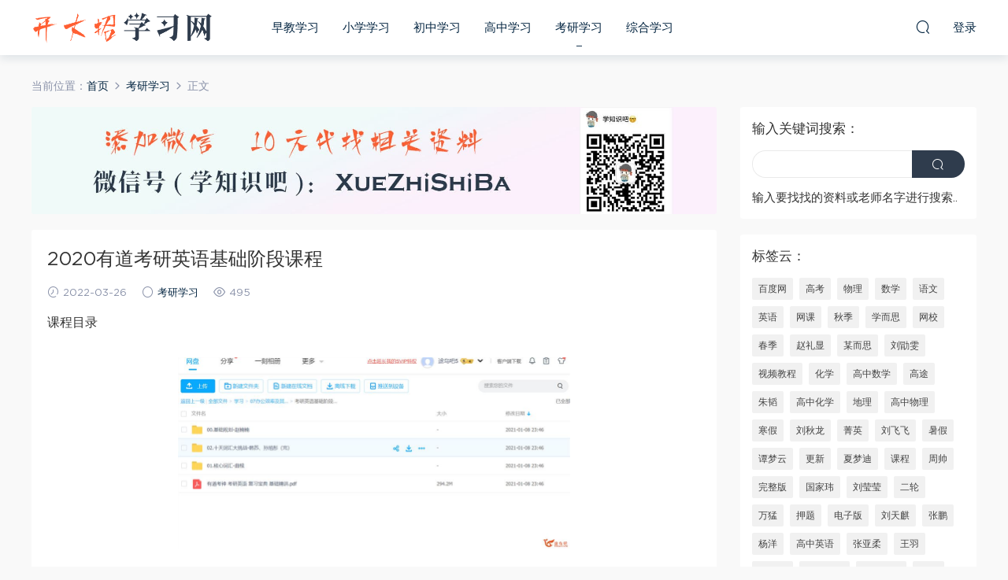

--- FILE ---
content_type: text/html; charset=UTF-8
request_url: https://www.kaida.net.cn/8624.html
body_size: 10602
content:
<!DOCTYPE HTML>
<html itemscope="itemscope" itemtype="http://schema.org/WebPage">
<head>
<meta charset="UTF-8">
<meta http-equiv="X-UA-Compatible" content="IE=edge,chrome=1">
<meta name="viewport" content="width=device-width,minimum-scale=1.0,maximum-scale=1.0,user-scalable=no"/>
<meta name="apple-mobile-web-app-title" content="开大招学习网">
<meta http-equiv="Cache-Control" content="no-siteapp">
<title>2020有道考研英语基础阶段课程 - 开大招学习网</title>
<meta name="keywords" content="考研,考研学习">
<meta name="description" content="课程目录  ：  00.基础规划-赵楠楠  基础规划课.mp4 282.33M 01.核心词汇-曲根  词汇01.mp4 195.72M  词汇02.mp4 259.90M  词汇03.mp4 257.76M  词汇04.mp4 221.96M  词汇05.mp4 201.38M  词汇06.mp4 834.68M  词汇07.mp4 219.08M  词汇08.mp4 205.06M  词汇09.mp4 811.65M  词汇10.m">
<link rel="shortcut icon" href="">
<meta name='robots' content='max-image-preview:large' />
<link rel='dns-prefetch' href='//www.kaida.net.cn' />
<link rel='dns-prefetch' href='//s.w.org' />
<link rel='stylesheet' id='wp-block-library-css'  href='https://www.kaida.net.cn/wp-includes/css/dist/block-library/style.min.css?ver=5.9.9' type='text/css' media='all' />
<style id='global-styles-inline-css' type='text/css'>
body{--wp--preset--color--black: #000000;--wp--preset--color--cyan-bluish-gray: #abb8c3;--wp--preset--color--white: #ffffff;--wp--preset--color--pale-pink: #f78da7;--wp--preset--color--vivid-red: #cf2e2e;--wp--preset--color--luminous-vivid-orange: #ff6900;--wp--preset--color--luminous-vivid-amber: #fcb900;--wp--preset--color--light-green-cyan: #7bdcb5;--wp--preset--color--vivid-green-cyan: #00d084;--wp--preset--color--pale-cyan-blue: #8ed1fc;--wp--preset--color--vivid-cyan-blue: #0693e3;--wp--preset--color--vivid-purple: #9b51e0;--wp--preset--gradient--vivid-cyan-blue-to-vivid-purple: linear-gradient(135deg,rgba(6,147,227,1) 0%,rgb(155,81,224) 100%);--wp--preset--gradient--light-green-cyan-to-vivid-green-cyan: linear-gradient(135deg,rgb(122,220,180) 0%,rgb(0,208,130) 100%);--wp--preset--gradient--luminous-vivid-amber-to-luminous-vivid-orange: linear-gradient(135deg,rgba(252,185,0,1) 0%,rgba(255,105,0,1) 100%);--wp--preset--gradient--luminous-vivid-orange-to-vivid-red: linear-gradient(135deg,rgba(255,105,0,1) 0%,rgb(207,46,46) 100%);--wp--preset--gradient--very-light-gray-to-cyan-bluish-gray: linear-gradient(135deg,rgb(238,238,238) 0%,rgb(169,184,195) 100%);--wp--preset--gradient--cool-to-warm-spectrum: linear-gradient(135deg,rgb(74,234,220) 0%,rgb(151,120,209) 20%,rgb(207,42,186) 40%,rgb(238,44,130) 60%,rgb(251,105,98) 80%,rgb(254,248,76) 100%);--wp--preset--gradient--blush-light-purple: linear-gradient(135deg,rgb(255,206,236) 0%,rgb(152,150,240) 100%);--wp--preset--gradient--blush-bordeaux: linear-gradient(135deg,rgb(254,205,165) 0%,rgb(254,45,45) 50%,rgb(107,0,62) 100%);--wp--preset--gradient--luminous-dusk: linear-gradient(135deg,rgb(255,203,112) 0%,rgb(199,81,192) 50%,rgb(65,88,208) 100%);--wp--preset--gradient--pale-ocean: linear-gradient(135deg,rgb(255,245,203) 0%,rgb(182,227,212) 50%,rgb(51,167,181) 100%);--wp--preset--gradient--electric-grass: linear-gradient(135deg,rgb(202,248,128) 0%,rgb(113,206,126) 100%);--wp--preset--gradient--midnight: linear-gradient(135deg,rgb(2,3,129) 0%,rgb(40,116,252) 100%);--wp--preset--duotone--dark-grayscale: url('#wp-duotone-dark-grayscale');--wp--preset--duotone--grayscale: url('#wp-duotone-grayscale');--wp--preset--duotone--purple-yellow: url('#wp-duotone-purple-yellow');--wp--preset--duotone--blue-red: url('#wp-duotone-blue-red');--wp--preset--duotone--midnight: url('#wp-duotone-midnight');--wp--preset--duotone--magenta-yellow: url('#wp-duotone-magenta-yellow');--wp--preset--duotone--purple-green: url('#wp-duotone-purple-green');--wp--preset--duotone--blue-orange: url('#wp-duotone-blue-orange');--wp--preset--font-size--small: 13px;--wp--preset--font-size--medium: 20px;--wp--preset--font-size--large: 36px;--wp--preset--font-size--x-large: 42px;}.has-black-color{color: var(--wp--preset--color--black) !important;}.has-cyan-bluish-gray-color{color: var(--wp--preset--color--cyan-bluish-gray) !important;}.has-white-color{color: var(--wp--preset--color--white) !important;}.has-pale-pink-color{color: var(--wp--preset--color--pale-pink) !important;}.has-vivid-red-color{color: var(--wp--preset--color--vivid-red) !important;}.has-luminous-vivid-orange-color{color: var(--wp--preset--color--luminous-vivid-orange) !important;}.has-luminous-vivid-amber-color{color: var(--wp--preset--color--luminous-vivid-amber) !important;}.has-light-green-cyan-color{color: var(--wp--preset--color--light-green-cyan) !important;}.has-vivid-green-cyan-color{color: var(--wp--preset--color--vivid-green-cyan) !important;}.has-pale-cyan-blue-color{color: var(--wp--preset--color--pale-cyan-blue) !important;}.has-vivid-cyan-blue-color{color: var(--wp--preset--color--vivid-cyan-blue) !important;}.has-vivid-purple-color{color: var(--wp--preset--color--vivid-purple) !important;}.has-black-background-color{background-color: var(--wp--preset--color--black) !important;}.has-cyan-bluish-gray-background-color{background-color: var(--wp--preset--color--cyan-bluish-gray) !important;}.has-white-background-color{background-color: var(--wp--preset--color--white) !important;}.has-pale-pink-background-color{background-color: var(--wp--preset--color--pale-pink) !important;}.has-vivid-red-background-color{background-color: var(--wp--preset--color--vivid-red) !important;}.has-luminous-vivid-orange-background-color{background-color: var(--wp--preset--color--luminous-vivid-orange) !important;}.has-luminous-vivid-amber-background-color{background-color: var(--wp--preset--color--luminous-vivid-amber) !important;}.has-light-green-cyan-background-color{background-color: var(--wp--preset--color--light-green-cyan) !important;}.has-vivid-green-cyan-background-color{background-color: var(--wp--preset--color--vivid-green-cyan) !important;}.has-pale-cyan-blue-background-color{background-color: var(--wp--preset--color--pale-cyan-blue) !important;}.has-vivid-cyan-blue-background-color{background-color: var(--wp--preset--color--vivid-cyan-blue) !important;}.has-vivid-purple-background-color{background-color: var(--wp--preset--color--vivid-purple) !important;}.has-black-border-color{border-color: var(--wp--preset--color--black) !important;}.has-cyan-bluish-gray-border-color{border-color: var(--wp--preset--color--cyan-bluish-gray) !important;}.has-white-border-color{border-color: var(--wp--preset--color--white) !important;}.has-pale-pink-border-color{border-color: var(--wp--preset--color--pale-pink) !important;}.has-vivid-red-border-color{border-color: var(--wp--preset--color--vivid-red) !important;}.has-luminous-vivid-orange-border-color{border-color: var(--wp--preset--color--luminous-vivid-orange) !important;}.has-luminous-vivid-amber-border-color{border-color: var(--wp--preset--color--luminous-vivid-amber) !important;}.has-light-green-cyan-border-color{border-color: var(--wp--preset--color--light-green-cyan) !important;}.has-vivid-green-cyan-border-color{border-color: var(--wp--preset--color--vivid-green-cyan) !important;}.has-pale-cyan-blue-border-color{border-color: var(--wp--preset--color--pale-cyan-blue) !important;}.has-vivid-cyan-blue-border-color{border-color: var(--wp--preset--color--vivid-cyan-blue) !important;}.has-vivid-purple-border-color{border-color: var(--wp--preset--color--vivid-purple) !important;}.has-vivid-cyan-blue-to-vivid-purple-gradient-background{background: var(--wp--preset--gradient--vivid-cyan-blue-to-vivid-purple) !important;}.has-light-green-cyan-to-vivid-green-cyan-gradient-background{background: var(--wp--preset--gradient--light-green-cyan-to-vivid-green-cyan) !important;}.has-luminous-vivid-amber-to-luminous-vivid-orange-gradient-background{background: var(--wp--preset--gradient--luminous-vivid-amber-to-luminous-vivid-orange) !important;}.has-luminous-vivid-orange-to-vivid-red-gradient-background{background: var(--wp--preset--gradient--luminous-vivid-orange-to-vivid-red) !important;}.has-very-light-gray-to-cyan-bluish-gray-gradient-background{background: var(--wp--preset--gradient--very-light-gray-to-cyan-bluish-gray) !important;}.has-cool-to-warm-spectrum-gradient-background{background: var(--wp--preset--gradient--cool-to-warm-spectrum) !important;}.has-blush-light-purple-gradient-background{background: var(--wp--preset--gradient--blush-light-purple) !important;}.has-blush-bordeaux-gradient-background{background: var(--wp--preset--gradient--blush-bordeaux) !important;}.has-luminous-dusk-gradient-background{background: var(--wp--preset--gradient--luminous-dusk) !important;}.has-pale-ocean-gradient-background{background: var(--wp--preset--gradient--pale-ocean) !important;}.has-electric-grass-gradient-background{background: var(--wp--preset--gradient--electric-grass) !important;}.has-midnight-gradient-background{background: var(--wp--preset--gradient--midnight) !important;}.has-small-font-size{font-size: var(--wp--preset--font-size--small) !important;}.has-medium-font-size{font-size: var(--wp--preset--font-size--medium) !important;}.has-large-font-size{font-size: var(--wp--preset--font-size--large) !important;}.has-x-large-font-size{font-size: var(--wp--preset--font-size--x-large) !important;}
</style>
<link rel='stylesheet' id='mobantu-libs-css'  href='https://www.kaida.net.cn/wp-content/themes/kd/static/css/libs.css?ver=4.3' type='text/css' media='screen' />
<link rel='stylesheet' id='mobantu-base-css'  href='https://www.kaida.net.cn/wp-content/themes/kd/static/css/base.css?ver=4.3' type='text/css' media='screen' />
<link rel='stylesheet' id='modown-style-css'  href='https://www.kaida.net.cn/wp-content/themes/kd/style.css?ver=4.3' type='text/css' media='screen' />
<script type='text/javascript' src='https://www.kaida.net.cn/wp-includes/js/jquery/jquery.min.js?ver=3.6.0' id='jquery-core-js'></script>
<script type='text/javascript' src='https://www.kaida.net.cn/wp-includes/js/jquery/jquery-migrate.min.js?ver=3.3.2' id='jquery-migrate-js'></script>
<script type='text/javascript' src='https://www.kaida.net.cn/wp-content/themes/kd/module/ckplayer/ckplayer.js?ver=5.9.9' id='ckplayer-js'></script>
<link rel="canonical" href="https://www.kaida.net.cn/8624.html" />
<link rel='shortlink' href='https://www.kaida.net.cn/?p=8624' />
	<script>window._ERPHPDOWN = {"uri":"https://www.kaida.net.cn/wp-content/plugins/erphpdown", "payment": "1", "author": "mobantu"}</script>
<!--[if lt IE 9]><script src="https://www.kaida.net.cn/wp-content/themes/kd/static/js/html5.min.js"></script><![endif]-->
<script>window._MBT = {uri: 'https://www.kaida.net.cn/wp-content/themes/kd', url:'https://www.kaida.net.cn',usr: 'https://www.kaida.net.cn/user', roll: [], admin_ajax: 'https://www.kaida.net.cn/wp-admin/admin-ajax.php', erphpdown: 'https://www.kaida.net.cn/wp-content/plugins/erphpdown/', image: '0.6316'}</script>
<style>
  .btn, .cat-nav li.current-menu-item a:after, .pagination ul > .active > a,.pagination ul > .active > span, .pagination-trigger a, .erphpdown-box .down, .widget-erphpdown .down, .erphpdown-box .vip a, .comt-submit, .btn-primary, .mocat .more a, .mocat h2:after, .filter a.active, .mocat h2 i,.mocat h2:after,.pagemenu li.current_page_item a, .banner .search-form .search-btn, .comt-submit, .banner-archive,.home-blogs h2 span:after,.vip-content h2 span:after,.vip-why h2 span:after,.pagination ul > .active > a,.pagination ul > .active > span,.charge .charge-header h1 span,.widget-erphpdown .price i, #erphpdown .erphpdown-buy, #erphpdown .erphpdown-down, #erphpdown .erphp-login-must, .erphpdown-box .erphpdown-down,.erphpdown-box .erphpdown-buy,.home-blogs .more a, .tagslist li .name:hover, .tagslist li:hover .name, .vip-why .items .item span,.widget_search input[type='submit'], .tougao-item .tougao-btn,.layui-layer-btn .layui-layer-btn0, #charge-form .item .prices label.active, .widget-bottom-search button, .mocats .moli ul li:first-child > i,.mocats .moli ul li:nth-child(2) > i,.mocats .moli ul li:nth-child(3) > i, .mocat .cfilter li a.active:after, .mocat .child li a.active:after{background-color:#2f3c4d !important;}
   a:hover, body.home .header:not(.scrolled) .nav-main > li > a:hover, body.home .header:not(.scrolled) .nav-right > li > a:hover, .nav-main > li > a:hover, .nav-right a:hover, .nav-main .sub-menu a:hover, .nav-right .sub-menu a:hover, .banner a:hover, .cat-nav li.current-menu-item a, .grids .grid h3 a:hover, .widget-tags .items a:hover, .sign-trans a, .widget-erphpdown .custom-metas .meta a, .charge .charge-header h1,.widget-erphpdown .price span, .erphpdown-box .price span, #erphpdown .erphpdown-price,.comments-title small,.archives h3,.readers a:hover,.usermenu li.active i, .rollbar a.fullscreen.active, .mocat .cfilter li a.active, .mocat .child li a.active{color:#2f3c4d;}
   .erphpdown-box, .comt-submit, .btn-primary,.grids .grid .cat:after,.lists .list .cat:after,.mocat .lists .grid .cat:after,.layui-layer-btn .layui-layer-btn0, #charge-form .item .prices label.active, .article-content h3{border-color:#2f3c4d !important;}.logo{width:230px;}@media (max-width: 1024px){.logo, .logo a {width: 210px;height: 60px;}}@media (max-width: 768px){.nav-right .nav-vip{display: none;}}</style></head>
<body class="post-template-default single single-post postid-8624 single-format-standard">
<header class="header">
  <div class="container clearfix">
  	    <div class="logo"><a style="background-image:url(https://www.kaida.net.cn/img/logo.png)" href="https://www.kaida.net.cn/" title="开大招学习网">开大招学习网</a></div>    <ul class="nav-main">
      <li id="menu-item-11" class="menu-item menu-item-type-taxonomy menu-item-object-category menu-item-11"><a href="https://www.kaida.net.cn/zaojiao">早教学习</a></li>
<li id="menu-item-12" class="menu-item menu-item-type-taxonomy menu-item-object-category menu-item-12"><a href="https://www.kaida.net.cn/xiaoxue">小学学习</a></li>
<li id="menu-item-13" class="menu-item menu-item-type-taxonomy menu-item-object-category menu-item-13"><a href="https://www.kaida.net.cn/chuzhong">初中学习</a></li>
<li id="menu-item-14" class="menu-item menu-item-type-taxonomy menu-item-object-category menu-item-14"><a href="https://www.kaida.net.cn/gaozhong">高中学习</a></li>
<li id="menu-item-15" class="menu-item menu-item-type-taxonomy menu-item-object-category current-post-ancestor current-menu-parent current-post-parent menu-item-15"><a href="https://www.kaida.net.cn/kaoyan">考研学习</a></li>
<li id="menu-item-16" class="menu-item menu-item-type-taxonomy menu-item-object-category menu-item-16"><a href="https://www.kaida.net.cn/zonghe">综合学习</a></li>
    </ul>
    <ul class="nav-right">
                  <li class="nav-search">
        <a href="javascript:;" class="search-loader" title="搜索"><i class="icon icon-search"></i></a>
      </li>
            <li class="nav-login no"><a href="https://www.kaida.net.cn/login" class="signin-loader"><i class="icon icon-user"></i><span>登录</span></a></li>
            <li class="nav-button"><a href="javascript:;" class="nav-loader"><i class="icon icon-menu"></i></a></li>
    </ul>
  </div>
</header>
<div class="search-wrap">
  <div class="container">
    <form action="https://www.kaida.net.cn/" class="search-form" method="get">
      <input autocomplete="off" class="search-input" name="s" placeholder="输入关键字回车" type="text">
      <i class="icon icon-close"></i>
    </form>
  </div>
</div><div class="main">
	<div class="container">
		<div class="breadcrumbs">当前位置：<span><a href="https://www.kaida.net.cn/" itemprop="url"><span itemprop="title">首页</span></a></span> <span class="sep"><i class="dripicons dripicons-chevron-right"></i></span> <span><a href="https://www.kaida.net.cn/kaoyan" itemprop="url"><span itemprop="title">考研学习</span></a></span> <span class="sep"><i class="dripicons dripicons-chevron-right"></i></span> <span class="current">正文</span></div>		<div class="content-wrap">
	    	<div class="content">
	    		<div class="modown-ad" ><div style="text-align: center;"> <img src="/img/1600x250.jpg"></div></div>	    			    			    		<article class="single-content">
		    		<header class="article-header">
		    			<h1 class="article-title">2020有道考研英语基础阶段课程</h1>
		    			<div class="article-meta">
		    				<span class="item"><i class="icon icon-time"></i> 2022-03-26</span>		    				<span class="item"><i class="icon icon-circle"></i> <a href="https://www.kaida.net.cn/kaoyan">考研学习</a></span>
		    				<span class="item"><i class="icon icon-eye"></i> 495</span>		    						    				<span class="item"></span>
		    			</div>
		    		</header>
		    		<div class="article-content">
		    					    			<p>课程目录</p>
<p style="text-align: center;"><img alt="2020有道考研英语基础阶段课程" src="/img/vrk8pimvvf9zasnv-1.png"  /></p>
<p>：</p>
<div class="filetree">
<p>00.基础规划-赵楠楠</p>
<p> 基础规划课.mp4 282.33M</p>
<p>01.核心词汇-曲根</p>
<p> 词汇01.mp4 195.72M</p>
<p> 词汇02.mp4 259.90M</p>
<p> 词汇03.mp4 257.76M</p>
<p> 词汇04.mp4 221.96M</p>
<p> 词汇05.mp4 201.38M</p>
<p> 词汇06.mp4 834.68M</p>
<p> 词汇07.mp4 219.08M</p>
<p> 词汇08.mp4 205.06M</p>
<p> 词汇09.mp4 811.65M</p>
<p> 词汇10.mp4 816.41M</p>
<p> 词汇11.mp4 791.49M</p>
<p> 词汇12.mp4 225.44M</p>
<p> 词汇13.mp4 194.39M</p>
<p> 词汇14.mp4 268.63M</p>
<p> 词汇15.mp4 165.58M</p>
<p> 词汇16.mp4 470.74M</p>
<p> 词汇17.mp4 212.50M</p>
<p> 词汇18.mp4 212.79M</p>
<p> 词汇19.mp4 201.36M</p>
<p> 词汇20.mp4 461.68M</p>
<p>02.十天词汇大挑战-韩苏、孙旭彤（完）</p>
<p> 01.晨练01.mp4 492.18M</p>
<p> 02.夜宵01.mp4 215.78M</p>
<p> 03.晨练02.mp4 452.77M</p>
<p> 04.夜宵02.mp4 120.25M</p>
<p> 05.晨练03.mp4 217.00M</p>
<p> 06.夜宵03.mp4 280.33M</p>
<p> 07.晨练04.mp4 161.62M</p>
<p> 08.夜宵04.mp4 277.45M</p>
<p> 09.晨练05.mp4 242.01M</p>
<p> 10.夜宵05.mp4 311.28M</p>
<p> 11.晨练06.mp4 176.51M</p>
<p> 12.夜宵06.mp4 248.01M</p>
<p> 13.晨练07.mp4 304.96M</p>
<p> 14.夜宵07.mp4 289.83M</p>
<p> 15.晨练08.mp4 159.22M</p>
<p> 16.夜宵08.mp4 239.89M</p>
<p> 17.晨练09.mp4 296.02M</p>
<p> 18.夜宵09.mp4 360.25M</p>
<p> 19.晨练10.mp4 167.59M</p>
<p> 20.夜宵20.mp4 462.30M</p>
<p>有道考神 考研英语 复习宝典 基础精讲.pdf 294.22M</p>
</div>
		    					    					            </div>
		    		
		            <div class="article-tags"><a href="https://www.kaida.net.cn/tag/%e8%80%83%e7%a0%94" rel="tag">考研</a></div>		            <div class="clearfix">
		            		            	<div class="article-act">
		            			            			            				            			<a href="javascript:;" class="article-collect signin-loader" title="收藏"><i class="icon icon-star"></i></a>
		            				            			            			            		<a href="javascript:;" class="article-zan" data-id="8624" title="赞"><i class="icon icon-zan"></i> <span>0</span></a>
		            							</div>
										<div class="article-shares"><b>分享到：</b>
				        <a href="javascript:;" data-url="https://www.kaida.net.cn/8624.html" class="share-weixin" title="分享到微信"><i class="icon icon-weixin"></i></a><a data-share="qzone" class="share-qzone" title="分享到QQ空间"><i class="icon icon-qzone"></i></a><a data-share="weibo" class="share-tsina" title="分享到新浪微博"><i class="icon icon-weibo"></i></a><a data-share="qq" class="share-sqq" title="分享到QQ好友"><i class="icon icon-qq"></i></a><a data-share="douban" class="share-douban" title="分享到豆瓣网"><i class="icon icon-douban"></i></a>
				    </div>					</div>
	            </article>
	            	            	            <nav class="article-nav">
	                <span class="article-nav-prev">上一篇<br><a href="https://www.kaida.net.cn/8622.html" rel="prev">xes众多名师秋季初二数学（联赛班）讲座全20讲</a></span>
	                <span class="article-nav-next">下一篇<br><a href="https://www.kaida.net.cn/8628.html" rel="next">王帆 小帆课堂 初中语文初一初二初三阅读写作班百度云下载</a></span>
	            </nav>
	            	            	            <div class="single-related"><h3 class="related-title">更多相关内容</h3><div class="grids clearfix"><div class="post grid">
  <div class="img"><a href="https://www.kaida.net.cn/37857.html" title="最新网课教程2022考研考虫教育学311网络课程，66.45G学习资料百度网盘资源打包下载" target="" rel="bookmark">
    <img src="https://www.kaida.net.cn/img/7qtj9jljmu3fk0v8-1.png" class="thumb" alt="最新网课教程2022考研考虫教育学311网络课程，66.45G学习资料百度网盘资源打包下载">
  </a></div>
  <a href="https://www.kaida.net.cn/kaoyan" class="cat">考研学习</a>  <h3 itemprop="name headline"><a itemprop="url" rel="bookmark" href="https://www.kaida.net.cn/37857.html" title="最新网课教程2022考研考虫教育学311网络课程，66.45G学习资料百度网盘资源打包下载" target="">最新网课教程2022考研考虫教育学311网络课程，66.45G学习资料百度网盘资源打包下载</a></h3>
    <div class="grid-meta">
    <span class="time"><i class="icon icon-time"></i> 2025-10-12</span><span class="views"><i class="icon icon-eye"></i> 91</span>  </div>
  </div><div class="post grid">
  <div class="img"><a href="https://www.kaida.net.cn/37814.html" title="【2023考研数学】跟随学全程班视频教程+讲义，4.41G网课教程百度网盘下载" target="" rel="bookmark">
    <img src="https://www.kaida.net.cn/img/956xco5fhv3xg1tu-1.png" class="thumb" alt="【2023考研数学】跟随学全程班视频教程+讲义，4.41G网课教程百度网盘下载">
  </a></div>
  <a href="https://www.kaida.net.cn/kaoyan" class="cat">考研学习</a>  <h3 itemprop="name headline"><a itemprop="url" rel="bookmark" href="https://www.kaida.net.cn/37814.html" title="【2023考研数学】跟随学全程班视频教程+讲义，4.41G网课教程百度网盘下载" target="">【2023考研数学】跟随学全程班视频教程+讲义，4.41G网课教程百度网盘下载</a></h3>
    <div class="grid-meta">
    <span class="time"><i class="icon icon-time"></i> 2025-10-12</span><span class="views"><i class="icon icon-eye"></i> 83</span>  </div>
  </div><div class="post grid">
  <div class="img"><a href="https://www.kaida.net.cn/37492.html" title="2022考研王道计算机408教学课程全程班【推荐】" target="" rel="bookmark">
    <img src="https://www.kaida.net.cn/img/cedmk755vjwhrd74-1.png" class="thumb" alt="2022考研王道计算机408教学课程全程班【推荐】">
  </a></div>
  <a href="https://www.kaida.net.cn/kaoyan" class="cat">考研学习</a>  <h3 itemprop="name headline"><a itemprop="url" rel="bookmark" href="https://www.kaida.net.cn/37492.html" title="2022考研王道计算机408教学课程全程班【推荐】" target="">2022考研王道计算机408教学课程全程班【推荐】</a></h3>
    <div class="grid-meta">
    <span class="time"><i class="icon icon-time"></i> 2025-08-24</span><span class="views"><i class="icon icon-eye"></i> 109</span>  </div>
  </div><div class="post grid">
  <div class="img"><a href="https://www.kaida.net.cn/37216.html" title="2022考研数学武忠祥有道数学团队教学视频+讲义真题，91.81G学习资料百度网盘下载" target="" rel="bookmark">
    <img src="https://www.kaida.net.cn/img/40xz27w8cz6l22ih-1.png" class="thumb" alt="2022考研数学武忠祥有道数学团队教学视频+讲义真题，91.81G学习资料百度网盘下载">
  </a></div>
  <a href="https://www.kaida.net.cn/kaoyan" class="cat">考研学习</a>  <h3 itemprop="name headline"><a itemprop="url" rel="bookmark" href="https://www.kaida.net.cn/37216.html" title="2022考研数学武忠祥有道数学团队教学视频+讲义真题，91.81G学习资料百度网盘下载" target="">2022考研数学武忠祥有道数学团队教学视频+讲义真题，91.81G学习资料百度网盘下载</a></h3>
    <div class="grid-meta">
    <span class="time"><i class="icon icon-time"></i> 2025-06-07</span><span class="views"><i class="icon icon-eye"></i> 177</span>  </div>
  </div><div class="post grid">
  <div class="img"><a href="https://www.kaida.net.cn/36953.html" title="最新网课教程2022年考研机械硕士全程教学视频,171.90G学习资料百度网盘资源打包下载" target="" rel="bookmark">
    <img src="https://www.kaida.net.cn/img/cy6yf004gy5c1vmh-1.png" class="thumb" alt="最新网课教程2022年考研机械硕士全程教学视频,171.90G学习资料百度网盘资源打包下载">
  </a></div>
  <a href="https://www.kaida.net.cn/kaoyan" class="cat">考研学习</a>  <h3 itemprop="name headline"><a itemprop="url" rel="bookmark" href="https://www.kaida.net.cn/36953.html" title="最新网课教程2022年考研机械硕士全程教学视频,171.90G学习资料百度网盘资源打包下载" target="">最新网课教程2022年考研机械硕士全程教学视频,171.90G学习资料百度网盘资源打包下载</a></h3>
    <div class="grid-meta">
    <span class="time"><i class="icon icon-time"></i> 2025-06-07</span><span class="views"><i class="icon icon-eye"></i> 134</span>  </div>
  </div><div class="post grid">
  <div class="img"><a href="https://www.kaida.net.cn/36761.html" title="2022【T鹰】西综 22.9G课程百度网盘打包下载（西医/考研/试题）" target="" rel="bookmark">
    <img src="https://www.kaida.net.cn/img/sn8uf4st1fx0ptnp-1.png" class="thumb" alt="2022【T鹰】西综 22.9G课程百度网盘打包下载（西医/考研/试题）">
  </a></div>
  <a href="https://www.kaida.net.cn/kaoyan" class="cat">考研学习</a>  <h3 itemprop="name headline"><a itemprop="url" rel="bookmark" href="https://www.kaida.net.cn/36761.html" title="2022【T鹰】西综 22.9G课程百度网盘打包下载（西医/考研/试题）" target="">2022【T鹰】西综 22.9G课程百度网盘打包下载（西医/考研/试题）</a></h3>
    <div class="grid-meta">
    <span class="time"><i class="icon icon-time"></i> 2025-06-07</span><span class="views"><i class="icon icon-eye"></i> 163</span>  </div>
  </div></div></div>	            <div class="single-comment">
	<h3 class="comments-title" id="comments">
		评论<small>0</small>
	</h3>
	<div id="respond" class="comments-respond no_webshot">
				
		<form action="https://www.kaida.net.cn/wp-comments-post.php" method="post" id="commentform">
			<div class="comt">
				<div class="comt-title">
					<img src="https://www.kaida.net.cn/wp-content/themes/kd/static/img/avatar.png" class="avatar avatar-50 photo" width="50" height="50" />					<p><a id="cancel-comment-reply-link" href="javascript:;">取消</a></p>
				</div>
				<div class="comt-box">
					<textarea placeholder="" class="comt-area" name="comment" id="comment" cols="100%" rows="3" tabindex="1" onkeydown="if(event.ctrlKey&amp;&amp;event.keyCode==13){document.getElementById('submit').click();return false};"></textarea>
				</div>
				<div class="comt-ctrl">
					<a class="comt-add-btn" href="javascript:;" id="addsmile"><i class="icon icon-smile"></i></a>
					<div class="smile"> <div class="clearfix"> <a href="javascript:grin(':razz:')"><img src="https://www.kaida.net.cn/wp-content/themes/kd/static/img/smilies/razz.png" alt="" class="d-block"></a><a href="javascript:grin(':evil:')"><img src="https://www.kaida.net.cn/wp-content/themes/kd/static/img/smilies/evil.png" alt="" class="d-block"></a><a href="javascript:grin(':exclaim:')"><img src="https://www.kaida.net.cn/wp-content/themes/kd/static/img/smilies/exclaim.png" alt="" class="d-block"></a><a href="javascript:grin(':smile:')"><img src="https://www.kaida.net.cn/wp-content/themes/kd/static/img/smilies/smile.png" alt="" class="d-block"></a><a href="javascript:grin(':redface:')"><img src="https://www.kaida.net.cn/wp-content/themes/kd/static/img/smilies/redface.png" alt="" class="d-block"></a><a href="javascript:grin(':biggrin:')"><img src="https://www.kaida.net.cn/wp-content/themes/kd/static/img/smilies/biggrin.png" alt="" class="d-block"></a><a href="javascript:grin(':eek:')"><img src="https://www.kaida.net.cn/wp-content/themes/kd/static/img/smilies/eek.png" alt="" class="d-block"></a><a href="javascript:grin(':confused:')"><img src="https://www.kaida.net.cn/wp-content/themes/kd/static/img/smilies/confused.png" alt="" class="d-block"></a><a href="javascript:grin(':idea:')"><img src="https://www.kaida.net.cn/wp-content/themes/kd/static/img/smilies/idea.png" alt="" class="d-block"></a><a href="javascript:grin(':lol:')"><img src="https://www.kaida.net.cn/wp-content/themes/kd/static/img/smilies/lol.png" alt="" class="d-block"></a><a href="javascript:grin(':mad:')"><img src="https://www.kaida.net.cn/wp-content/themes/kd/static/img/smilies/mad.png" alt="" class="d-block"></a><a href="javascript:grin(':twisted:')"><img src="https://www.kaida.net.cn/wp-content/themes/kd/static/img/smilies/twisted.png" alt="" class="d-block"></a><a href="javascript:grin(':rolleyes:')"><img src="https://www.kaida.net.cn/wp-content/themes/kd/static/img/smilies/rolleyes.png" alt="" class="d-block"></a><a href="javascript:grin(':wink:')"><img src="https://www.kaida.net.cn/wp-content/themes/kd/static/img/smilies/wink.png" alt="" class="d-block"></a><a href="javascript:grin(':cool:')"><img src="https://www.kaida.net.cn/wp-content/themes/kd/static/img/smilies/cool.png" alt="" class="d-block"></a><a href="javascript:grin(':arrow:')"><img src="https://www.kaida.net.cn/wp-content/themes/kd/static/img/smilies/arrow.png" alt="" class="d-block"></a><a href="javascript:grin(':neutral:')"><img src="https://www.kaida.net.cn/wp-content/themes/kd/static/img/smilies/neutral.png" alt="" class="d-block"></a><a href="javascript:grin(':cry:')"><img src="https://www.kaida.net.cn/wp-content/themes/kd/static/img/smilies/cry.png" alt="" class="d-block"></a><a href="javascript:grin(':mrgreen:')"><img src="https://www.kaida.net.cn/wp-content/themes/kd/static/img/smilies/mrgreen.png" alt="" class="d-block"></a><a href="javascript:grin(':drooling:')"><img src="https://www.kaida.net.cn/wp-content/themes/kd/static/img/smilies/drooling.png" alt="" class="d-block"></a><a href="javascript:grin(':persevering:')"><img src="https://www.kaida.net.cn/wp-content/themes/kd/static/img/smilies/persevering.png" alt="" class="d-block"></a> </div> </div>
					<div class="comt-tips"><input type='hidden' name='comment_post_ID' value='8624' id='comment_post_ID' />
<input type='hidden' name='comment_parent' id='comment_parent' value='0' />
<p style="display: none;"><input type="hidden" id="akismet_comment_nonce" name="akismet_comment_nonce" value="4473d13849" /></p><p style="display: none !important;" class="akismet-fields-container" data-prefix="ak_"><label>&#916;<textarea name="ak_hp_textarea" cols="45" rows="8" maxlength="100"></textarea></label><input type="hidden" id="ak_js_1" name="ak_js" value="52"/><script>document.getElementById( "ak_js_1" ).setAttribute( "value", ( new Date() ).getTime() );</script></p></div>
					<button class="comt-submit" type="submit" name="submit" id="submit" tabindex="5">提交评论</button>
				</div>

															<div class="comt-comterinfo" id="comment-author-info" >
							<ul>
								<li><input class="ipt" type="text" name="author" id="author" value="" tabindex="2" placeholder="昵称">昵称 (必填)</li>
								<li><input class="ipt" type="text" name="email" id="email" value="" tabindex="3" placeholder="邮箱">邮箱 (必填)</li>
								<li><input class="ipt" type="text" name="url" id="url" value="" tabindex="4" placeholder="网址">网址</li>
							</ul>
						</div>
												</div>

		</form>
			</div>
	</div>



	            	    	</div>
	    </div>
		<aside class="sidebar">
	<div class="theiaStickySidebar">
	
	<div class="widget widget-bottom widget-bottom-search"><h3>输入关键词搜索：</h3><div class="footer-widget-content"><form role="search" method="get" class="searchform clearfix" action="https://www.kaida.net.cn">
				<div>
					<input type="text" value="" name="s" id="s">
					<button type="submit"><i class="icon icon-search"></i></button>
				</div>
			</form>输入要找找的资料或老师名字进行搜索..</div></div><div class="widget widget-tags"><h3>标签云：</h3><div class="items"><a href="https://www.kaida.net.cn/tag/%e7%99%be%e5%ba%a6%e7%bd%91">百度网</a><a href="https://www.kaida.net.cn/tag/%e9%ab%98%e8%80%83">高考</a><a href="https://www.kaida.net.cn/tag/%e7%89%a9%e7%90%86">物理</a><a href="https://www.kaida.net.cn/tag/%e6%95%b0%e5%ad%a6">数学</a><a href="https://www.kaida.net.cn/tag/%e8%af%ad%e6%96%87">语文</a><a href="https://www.kaida.net.cn/tag/%e8%8b%b1%e8%af%ad">英语</a><a href="https://www.kaida.net.cn/tag/%e7%bd%91%e8%af%be">网课</a><a href="https://www.kaida.net.cn/tag/%e7%a7%8b%e5%ad%a3">秋季</a><a href="https://www.kaida.net.cn/tag/%e5%ad%a6%e8%80%8c%e6%80%9d">学而思</a><a href="https://www.kaida.net.cn/tag/%e7%bd%91%e6%a0%a1">网校</a><a href="https://www.kaida.net.cn/tag/%e6%98%a5%e5%ad%a3">春季</a><a href="https://www.kaida.net.cn/tag/%e8%b5%b5%e7%a4%bc%e6%98%be">赵礼显</a><a href="https://www.kaida.net.cn/tag/%e6%9f%90%e8%80%8c%e6%80%9d">某而思</a><a href="https://www.kaida.net.cn/tag/%e5%88%98%e5%8b%96%e9%9b%af">刘勖雯</a><a href="https://www.kaida.net.cn/tag/%e8%a7%86%e9%a2%91%e6%95%99%e7%a8%8b">视频教程</a><a href="https://www.kaida.net.cn/tag/%e5%8c%96%e5%ad%a6">化学</a><a href="https://www.kaida.net.cn/tag/%e9%ab%98%e4%b8%ad%e6%95%b0%e5%ad%a6">高中数学</a><a href="https://www.kaida.net.cn/tag/%e9%ab%98%e9%80%94">高途</a><a href="https://www.kaida.net.cn/tag/%e6%9c%b1%e9%9f%ac">朱韬</a><a href="https://www.kaida.net.cn/tag/%e9%ab%98%e4%b8%ad%e5%8c%96%e5%ad%a6">高中化学</a><a href="https://www.kaida.net.cn/tag/%e5%9c%b0%e7%90%86">地理</a><a href="https://www.kaida.net.cn/tag/%e9%ab%98%e4%b8%ad%e7%89%a9%e7%90%86">高中物理</a><a href="https://www.kaida.net.cn/tag/%e5%af%92%e5%81%87">寒假</a><a href="https://www.kaida.net.cn/tag/%e5%88%98%e7%a7%8b%e9%be%99">刘秋龙</a><a href="https://www.kaida.net.cn/tag/%e8%8f%81%e8%8b%b1">菁英</a><a href="https://www.kaida.net.cn/tag/%e5%88%98%e9%a3%9e%e9%a3%9e">刘飞飞</a><a href="https://www.kaida.net.cn/tag/%e6%9a%91%e5%81%87">暑假</a><a href="https://www.kaida.net.cn/tag/%e8%b0%ad%e6%a2%a6%e4%ba%91">谭梦云</a><a href="https://www.kaida.net.cn/tag/%e6%9b%b4%e6%96%b0">更新</a><a href="https://www.kaida.net.cn/tag/%e5%a4%8f%e6%a2%a6%e8%bf%aa">夏梦迪</a><a href="https://www.kaida.net.cn/tag/%e8%af%be%e7%a8%8b">课程</a><a href="https://www.kaida.net.cn/tag/%e5%91%a8%e5%b8%85">周帅</a><a href="https://www.kaida.net.cn/tag/%e5%ae%8c%e6%95%b4%e7%89%88">完整版</a><a href="https://www.kaida.net.cn/tag/%e5%9b%bd%e5%ae%b6%e7%8e%ae">国家玮</a><a href="https://www.kaida.net.cn/tag/%e5%88%98%e8%8e%b9%e8%8e%b9">刘莹莹</a><a href="https://www.kaida.net.cn/tag/%e4%ba%8c%e8%bd%ae">二轮</a><a href="https://www.kaida.net.cn/tag/%e4%b8%87%e7%8c%9b">万猛</a><a href="https://www.kaida.net.cn/tag/%e6%8a%bc%e9%a2%98">押题</a><a href="https://www.kaida.net.cn/tag/%e7%94%b5%e5%ad%90%e7%89%88">电子版</a><a href="https://www.kaida.net.cn/tag/%e5%88%98%e5%a4%a9%e9%ba%92">刘天麒</a><a href="https://www.kaida.net.cn/tag/%e5%bc%a0%e9%b9%8f">张鹏</a><a href="https://www.kaida.net.cn/tag/%e6%9d%a8%e6%b4%8b">杨洋</a><a href="https://www.kaida.net.cn/tag/%e9%ab%98%e4%b8%ad%e8%8b%b1%e8%af%ad">高中英语</a><a href="https://www.kaida.net.cn/tag/%e5%bc%a0%e4%ba%9a%e6%9f%94">张亚柔</a><a href="https://www.kaida.net.cn/tag/%e7%8e%8b%e7%be%bd">王羽</a><a href="https://www.kaida.net.cn/tag/%e6%9d%9c%e6%98%a5%e9%9b%a8">杜春雨</a><a href="https://www.kaida.net.cn/tag/%e6%9a%91%e7%a7%8b%e8%81%94%e6%8a%a5">暑秋联报</a><a href="https://www.kaida.net.cn/tag/%e9%98%85%e8%af%bb%e5%86%99%e4%bd%9c">阅读写作</a><a href="https://www.kaida.net.cn/tag/%e5%88%98%e6%9d%b0">刘杰</a><a href="https://www.kaida.net.cn/tag/%e9%ab%98%e4%b8%ad%e7%94%9f%e7%89%a9">高中生物</a></div></div><div class="widget widget-postlist"><h3>更多内容：</h3><ul class="clearfix">        <li>
          		            <h4><a href="https://www.kaida.net.cn/9744.html" target="" title="小学生金笔作文课件PPT百度网盘下载">小学生金笔作文课件PPT百度网盘下载</a></h4>
          <p class="meta">
          	<span class="time">2022-03-26</span>          	<span><i class="icon icon-eye"></i> 559</span>          	          </p>
                  </li>
		        <li>
          		            <h4><a href="https://www.kaida.net.cn/34418.html" target="" title="作业帮2023杨雪高三生物a+全年班+密训班23年高考生物一二三轮总复习教程（暑/秋/寒/春班）">作业帮2023杨雪高三生物a+全年班+密训班23年高考生物一二三轮总复习教程（暑/秋/寒/春班）</a></h4>
          <p class="meta">
          	<span class="time">2025-06-07</span>          	<span><i class="icon icon-eye"></i> 132</span>          	          </p>
                  </li>
		        <li>
          		            <h4><a href="https://www.kaida.net.cn/36368.html" target="" title="2022年国家玮高中语文全年联报班教学课程高考复习一轮二轮网课教程，74.77G学习资料百度网盘资源下载">2022年国家玮高中语文全年联报班教学课程高考复习一轮二轮网课教程，74.77G学习资料百度网盘资源下载</a></h4>
          <p class="meta">
          	<span class="time">2025-06-07</span>          	<span><i class="icon icon-eye"></i> 119</span>          	          </p>
                  </li>
		        <li>
          		            <h4><a href="https://www.kaida.net.cn/9680.html" target="" title="达吾力江 2020 春 六年级大语文春季直播班6讲带讲义）">达吾力江 2020 春 六年级大语文春季直播班6讲带讲义）</a></h4>
          <p class="meta">
          	<span class="time">2022-03-26</span>          	<span><i class="icon icon-eye"></i> 471</span>          	          </p>
                  </li>
		        <li>
          		            <h4><a href="https://www.kaida.net.cn/1416.html" target="" title="武洪娇 2021秋 原理数学新高二数学目标S班16讲完结带讲义">武洪娇 2021秋 原理数学新高二数学目标S班16讲完结带讲义</a></h4>
          <p class="meta">
          	<span class="time">2022-03-13</span>          	<span><i class="icon icon-eye"></i> 594</span>          	          </p>
                  </li>
		        <li>
          		            <h4><a href="https://www.kaida.net.cn/33966.html" target="" title="23年高中语文网课2023陈焕文高三语文高考复习视频教程+讲义（第一阶段）">23年高中语文网课2023陈焕文高三语文高考复习视频教程+讲义（第一阶段）</a></h4>
          <p class="meta">
          	<span class="time">2025-06-07</span>          	<span><i class="icon icon-eye"></i> 93</span>          	          </p>
                  </li>
		        <li>
          		            <h4><a href="https://www.kaida.net.cn/5240.html" target="" title="三节课＆刀姐Doris《营销P2系列课》百度云下载">三节课＆刀姐Doris《营销P2系列课》百度云下载</a></h4>
          <p class="meta">
          	<span class="time">2022-03-26</span>          	<span><i class="icon icon-eye"></i> 1265</span>          	          </p>
                  </li>
		        <li>
          		            <h4><a href="https://www.kaida.net.cn/15552.html" target="" title="跟美国人交往的地道英语口语">跟美国人交往的地道英语口语</a></h4>
          <p class="meta">
          	<span class="time">2022-03-26</span>          	<span><i class="icon icon-eye"></i> 478</span>          	          </p>
                  </li>
		        <li>
          		            <h4><a href="https://www.kaida.net.cn/30839.html" target="" title="2025刘晓艳核心单词精讲 10讲完结带讲义百度网盘下载">2025刘晓艳核心单词精讲 10讲完结带讲义百度网盘下载</a></h4>
          <p class="meta">
          	<span class="time">2024-11-20</span>          	<span><i class="icon icon-eye"></i> 433</span>          	          </p>
                  </li>
		        <li>
          		            <h4><a href="https://www.kaida.net.cn/27804.html" target="" title="2023春下三年级语文 老师百度网盘下载">2023春下三年级语文 老师百度网盘下载</a></h4>
          <p class="meta">
          	<span class="time">2023-12-25</span>          	<span><i class="icon icon-eye"></i> 297</span>          	          </p>
                  </li>
		</ul></div>	</div>	    
</aside>	</div>
</div>
<footer class="footer">
	<div class="container">
	    	    	    <p class="copyright">开大招学习网：本站整合优质学习资料，仅作目录展示使用，不存储任何内容，如有侵权，请联系删除。 邮箱：777999@mail.com
<br/>
 <a href="/sitemap.xml">SiteMap</a> 
<a href="https://beian.miit.gov.cn/" rel="nofollow" target="_blank">陕ICP备12001570号</a></p>
	</div>
</footer>
<div class="rollbar">
	<ul>
												<li class="totop-li"><a href="javascript:;" class="totop"><i class="icon icon-arrow-up" title="返回顶部"></i></a></li>    
	</ul>
</div>
<div class="sign">			
	<div class="sign-mask"></div>			
	<div class="container ">			
		<div class="sign-tips"></div>			
		<form id="sign-in">  
		    <div class="form-item center"><a href="https://www.kaida.net.cn"><img class="logo-login" src="https://www.kaida.net.cn/img/logo.png" alt="开大招学习网"></a></div>
			<div class="form-item"><input type="text" name="user_login" class="form-control" id="user_login" placeholder="用户名/邮箱"><i class="icon icon-user"></i></div>			
			<div class="form-item"><input type="password" name="password" class="form-control" id="user_pass" placeholder="密码"><i class="icon icon-lock"></i></div>			
			<div class="sign-submit">			
				<input type="button" class="btn signinsubmit-loader" name="submit" value="登录">  			
				<input type="hidden" name="action" value="signin">			
			</div>			
			<div class="sign-trans"><a href="https://www.kaida.net.cn/login?action=password" style="float:right" rel="nofollow" target="_blank">忘记密码？</a></div>	
					
		</form>	
				
	</div>			
</div><script type='text/javascript' src='https://www.kaida.net.cn/wp-content/themes/kd/static/js/lib.js?ver=4.3' id='modown-lib-js'></script>
<script type='text/javascript' src='https://www.kaida.net.cn/wp-content/themes/kd/static/js/base.js?ver=4.3' id='modown-base-js'></script>
<script type='text/javascript' id='erphpdown-js-extra'>
/* <![CDATA[ */
var erphpdown_ajax_url = "https:\/\/www.kaida.net.cn\/wp-admin\/admin-ajax.php";
/* ]]> */
</script>
<script type='text/javascript' src='https://www.kaida.net.cn/wp-content/plugins/erphpdown/static/erphpdown.js' id='erphpdown-js'></script>
<script defer type='text/javascript' src='https://www.kaida.net.cn/wp-content/plugins/akismet/_inc/akismet-frontend.js?ver=1721621416' id='akismet-frontend-js'></script>
<script>MOBANTU.init({ias: 0, lazy: 0, water: 0});</script>
<div class="analysis"><script>
var _hmt = _hmt || [];
(function() {
  var hm = document.createElement("script");
  hm.src = "https://hm.baidu.com/hm.js?584c9cfb51216dd2da76a20766c86112";
  var s = document.getElementsByTagName("script")[0]; 
  s.parentNode.insertBefore(hm, s);
})();
</script>
</div>
</body>
</html>